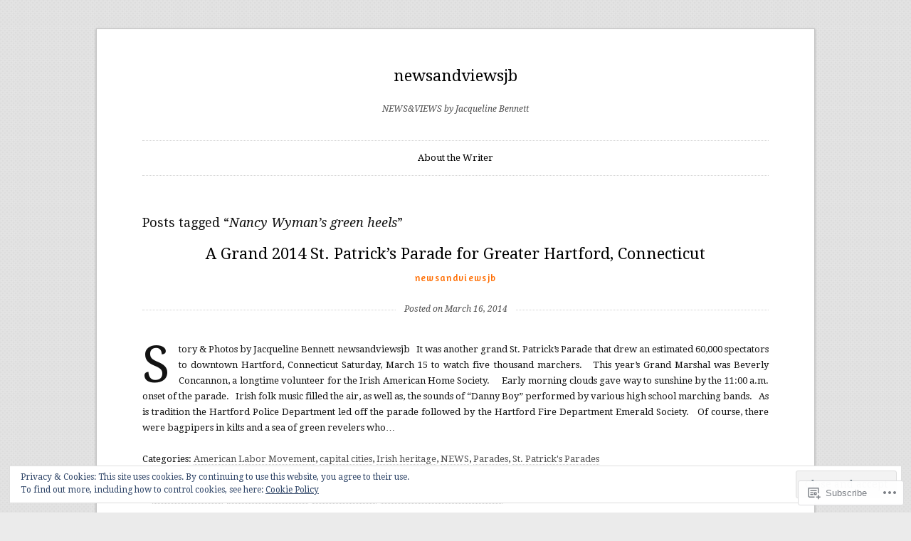

--- FILE ---
content_type: image/svg+xml
request_url: https://newsandviewsjb.com/wp-content/themes/premium/duet/images/rss.svg
body_size: 492
content:
<?xml version="1.0" encoding="utf-8"?>
<!-- Generator: Adobe Illustrator 16.1.0, SVG Export Plug-In . SVG Version: 6.00 Build 0)  -->
<!DOCTYPE svg PUBLIC "-//W3C//DTD SVG 1.1//EN" "http://www.w3.org/Graphics/SVG/1.1/DTD/svg11.dtd">
<svg version="1.1" id="Layer_1" xmlns="http://www.w3.org/2000/svg" xmlns:xlink="http://www.w3.org/1999/xlink" x="0px" y="0px"
	 width="18px" height="36px" viewBox="0 0 18 36" enable-background="new 0 0 18 36" xml:space="preserve">
<circle fill="#D3D3D3" cx="9" cy="9" r="9"/>
<g id="rss">
	<g>
		<path fill="#FFFFFF" d="M13.676,13.404v0.274h-1.503v-0.274c0-4.182-3.398-7.58-7.576-7.58H4.325V4.321h0.272
			C9.603,4.321,13.676,8.394,13.676,13.404z"/>
	</g>
	<g>
		<path fill="#FFFFFF" d="M10.602,13.391v0.271H8.93v-0.271c0-2.392-1.943-4.336-4.332-4.336H4.326V7.384h0.272
			C7.909,7.384,10.602,10.08,10.602,13.391z"/>
	</g>
	<circle fill="#FFFFFF" cx="5.59" cy="12.417" r="1.124"/>
</g>
<g id="colors">
	<circle fill="#FF6C01" cx="9" cy="27" r="9"/>
	<circle display="none" fill="#8DC63E" cx="9" cy="27" r="9"/>
	<circle display="none" fill="#318DBD" cx="9" cy="27" r="9"/>
</g>
<g id="rss_1_">
	<g>
		<path fill="#FFFFFF" d="M13.676,31.404v0.274h-1.503v-0.274c0-4.182-3.398-7.58-7.576-7.58H4.325v-1.502h0.272
			C9.603,22.322,13.676,26.394,13.676,31.404z"/>
	</g>
	<g>
		<path fill="#FFFFFF" d="M10.602,31.391v0.271H8.93v-0.271c0-2.392-1.943-4.336-4.332-4.336H4.326v-1.671h0.272
			C7.909,25.384,10.602,28.08,10.602,31.391z"/>
	</g>
	<circle fill="#FFFFFF" cx="5.59" cy="30.417" r="1.124"/>
</g>
</svg>
